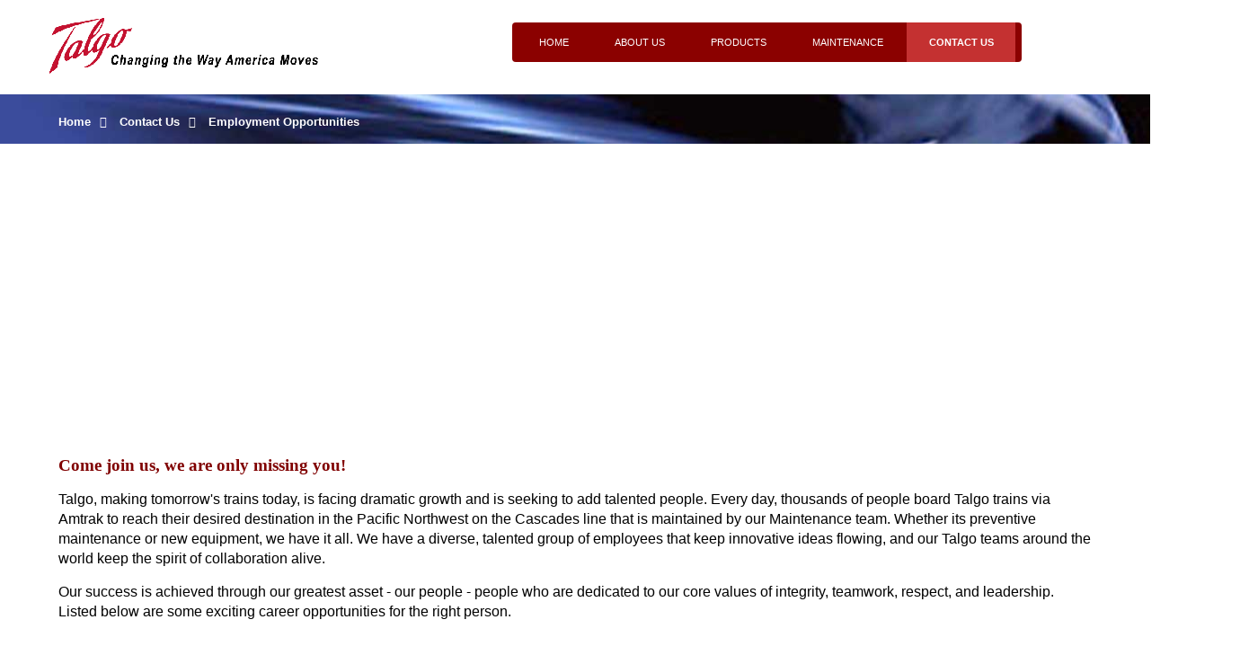

--- FILE ---
content_type: text/html; charset=utf-8
request_url: http://web.talgoamerica.com/contact-us/careers
body_size: 7991
content:
<!doctype html>
<html xml:lang="en-gb" lang="en-gb" >
<head>
<link href="/lightbox/lightbox.min.css" rel="stylesheet">
<meta name="sitelock-site-verification" content="332" />
		<meta name="viewport" content="width=1200px">
	    <base href="http://web.talgoamerica.com/contact-us/careers" />
	<meta http-equiv="content-type" content="text/html; charset=utf-8" />
	<meta name="generator" content="Joomla! - Open Source Content Management" />
	<title>Talgo America - Employment Opportunities</title>
	<link href="/plugins/system/jce/css/content.css?aa754b1f19c7df490be4b958cf085e7c" rel="stylesheet" type="text/css" />
	<link href="/templates/rt_afterburner2/css-compiled/menu-26adcf5f0eb06d6b9bb94649198ac797.css" rel="stylesheet" type="text/css" />
	<link href="/templates/rt_afterburner2/css-compiled/bootstrap.css" rel="stylesheet" type="text/css" />
	<link href="/templates/rt_afterburner2/css-compiled/master-82c85d2b850873e35775f4b07db4ea4a.css" rel="stylesheet" type="text/css" />
	<link href="/templates/rt_afterburner2/css-compiled/1200fixed.css" rel="stylesheet" type="text/css" />
	<link href="/templates/rt_afterburner2/css/rt_afterburner2-custom.css" rel="stylesheet" type="text/css" />
	<style type="text/css">
#rt-logo {background: url(/images/Talgo_logo.png) 50% 0 no-repeat !important;}
#rt-logo {width: 300px;height: 64px;}

	</style>
	<script type="application/json" class="joomla-script-options new">{"csrf.token":"7b52b5225dd4f57933a762b66fb36b2a","system.paths":{"root":"","base":""}}</script>
	<script src="/media/jui/js/jquery.min.js?1a5dfc874322827bcde701ceb3d9e4a1" type="text/javascript"></script>
	<script src="/media/jui/js/jquery-noconflict.js?1a5dfc874322827bcde701ceb3d9e4a1" type="text/javascript"></script>
	<script src="/media/jui/js/jquery-migrate.min.js?1a5dfc874322827bcde701ceb3d9e4a1" type="text/javascript"></script>
	<script src="/media/system/js/caption.js?1a5dfc874322827bcde701ceb3d9e4a1" type="text/javascript"></script>
	<script src="/media/system/js/mootools-core.js?1a5dfc874322827bcde701ceb3d9e4a1" type="text/javascript"></script>
	<script src="/media/system/js/core.js?1a5dfc874322827bcde701ceb3d9e4a1" type="text/javascript"></script>
	<script src="/media/system/js/mootools-more.js?1a5dfc874322827bcde701ceb3d9e4a1" type="text/javascript"></script>
	<script src="/libraries/gantry/js/browser-engines.js" type="text/javascript"></script>
	<script src="/media/jui/js/bootstrap.min.js?1a5dfc874322827bcde701ceb3d9e4a1" type="text/javascript"></script>
	<script type="text/javascript">
jQuery(window).on('load',  function() {
				new JCaption('img.caption');
			});		(function(i,s,o,g,r,a,m){i['GoogleAnalyticsObject']=r;i[r]=i[r]||function(){
		(i[r].q=i[r].q||[]).push(arguments)},i[r].l=1*new Date();a=s.createElement(o),
		m=s.getElementsByTagName(o)[0];a.async=1;a.src=g;m.parentNode.insertBefore(a,m)
		})(window,document,'script','//www.google-analytics.com/analytics.js','__gaTracker');
		__gaTracker('create', 'UA-81616280-1', 'auto');
		__gaTracker('send', 'pageview');
	jQuery(function($){ initTooltips(); $("body").on("subform-row-add", initTooltips); function initTooltips (event, container) { container = container || document;$(container).find(".hasTooltip").tooltip({"html": true,"container": "body"});} });
	</script>
</head>
<body  class="logo-type-custom headerstyle-dark menustyle-dark footerstyle-dark font-family-helvetica font-size-is-default menu-type-dropdownmenu menu-dropdownmenu-position-top-b layout-mode-1200fixed col12">
        <header id="rt-top-surround">
				<div id="rt-top" >
			<div class="rt-container">
				<div class="rt-grid-5 rt-alpha">
            <div class="rt-block logo-block">
            <a href="/" id="rt-logo"></a>
			<span id="rt-logo-accent"></span>
        </div>
        
</div>
<div class="rt-grid-7 rt-omega">
    	<div class="rt-block menu-block">
		<div class="gf-menu-device-container"></div>
<ul class="gf-menu l1 " >
                    <li class="item101" >

            <a class="item" href="/"  >
                Home            </a>

             
        </li>
                            <li class="item109 parent" >

            <a class="item" href="/about-us-menu"  >
                About Us            </a>

            			<div class="dropdown "  style="width:250px;">
				<div class="column">
					<ul class="level2">
											        <li class="item127" >

            <a class="item" href="/history"  >
                History            </a>

             
        </li>
        											        <li class="item192" >

            <a class="item" href="/about-us-menu/mission"  >
                Mission            </a>

             
        </li>
        											        <li class="item128" >

            <a class="item" href="/quality"  >
                Quality &amp; Safety            </a>

             
        </li>
        											        <li class="item129" >

            <a class="item" href="/services-north-america"  >
                Services Worldwide            </a>

             
        </li>
        											        <li class="item133" >

            <a class="item" href="/about-us-menu/news"  >
                News and Press            </a>

             
        </li>
        											        <li class="item131" >

            <a class="item" href="/about-us-menu/links-to-state-rail-agencies"  >
                Links to State &amp; Rail Agencies            </a>

             
        </li>
        											        <li class="item132" >

            <a class="item" href="/about-us-menu/spanish-experience"  >
                Spanish Experience            </a>

             
        </li>
        										</ul>
				</div>
			</div>
             
        </li>
                            <li class="item110 parent" >

            <a class="item" href="#"  >
                Products            </a>

            			<div class="dropdown "  style="width:230px;">
				<div class="column">
					<ul class="level2">
											        <li class="item194" >

            <a class="item" href="/2014-10-14-21-15-23/brochures"  >
                Brochures            </a>

             
        </li>
        											        <li class="item111" >

            <a class="item" href="/overview"  >
                Technological Advantages            </a>

             
        </li>
        											        <li class="item117 parent" >

            <a class="item" href="/2014-10-14-21-15-23/passengercars"  >
                Train Sets - Hauled            </a>

            			<div class="dropdown flyout "  style="width:230px;">
				<div class="column">
					<ul class="level3">
											        <li class="item157" >

            <a class="item" href="/overview-seresviamtrak"  >
                Series VI - Amtrak Cascades            </a>

             
        </li>
        											        <li class="item158" >

            <a class="item" href="/series-vii-passengercarsovermenu"  >
                Series VII - Train Sets            </a>

             
        </li>
        											        <li class="item159" >

            <a class="item" href="/series8passengercars-overviewmenu"  >
                Series 8 Train Sets            </a>

             
        </li>
        										</ul>
				</div>
			</div>
             
        </li>
        											        <li class="item160 parent" >

            <a class="item" href="/2014-10-14-21-15-23/trainset"  >
                Train Sets - with Power            </a>

            			<div class="dropdown flyout "  style="width:180px;">
				<div class="column">
					<ul class="level3">
											        <li class="item163" >

            <a class="item" href="/high-speed-trainsets-overview-menu"  >
                High Speed Train Sets            </a>

             
        </li>
        											        <li class="item164" >

            <a class="item" href="/veryhighspeed-overview"  >
                Very High Speed Train Sets            </a>

             
        </li>
        										</ul>
				</div>
			</div>
             
        </li>
        											        <li class="item161 parent" >

            <a class="item" href="#"  >
                Maintenance Equipment            </a>

            			<div class="dropdown flyout "  style="width:180px;">
				<div class="column">
					<ul class="level3">
											        <li class="item165" >

            <a class="item" href="/maintenanceequipment-overviewmenu"  >
                Overview            </a>

             
        </li>
        											        <li class="item166" >

            <a class="item" href="/2014-10-14-21-15-23/maintenanceequipment/2014-10-29-20-57-14"  >
                Lathe            </a>

             
        </li>
        										</ul>
				</div>
			</div>
             
        </li>
        											        <li class="item162" >

            <a class="item" href="/manufacturing-overview"  >
                Manufacturing            </a>

             
        </li>
        										</ul>
				</div>
			</div>
             
        </li>
                            <li class="item195 parent" >

            <a class="item" href="#"  >
                Maintenance            </a>

            			<div class="dropdown "  style="width:230px;">
				<div class="column">
					<ul class="level2">
											        <li class="item112" >

            <a class="item" href="/overview-maintenancepage"  >
                Maintenance Services            </a>

             
        </li>
        											        <li class="item196" >

            <a class="item" href="/overview-maintequipmentmain"  >
                Maintenance Equipment            </a>

             
        </li>
        										</ul>
				</div>
			</div>
             
        </li>
                            <li class="item113 parent active" >

            <a class="item" href="/contact-us"  >
                Contact Us            </a>

            			<div class="dropdown "  style="width:230px;">
				<div class="column">
					<ul class="level2">
											        <li class="item193" >

            <a class="item" href="/contact-us/public-notice"  >
                Public Notice            </a>

             
        </li>
        											        <li class="item150 active last" >

            <a class="item" href="/contact-us/careers"  >
                Employment Opportunities            </a>

             
        </li>
        											        <li class="item154" >

            <a class="item" href="/benefits-for-everyday"  >
                Benefits            </a>

             
        </li>
        										</ul>
				</div>
			</div>
             
        </li>
            </ul>		<div class="clear"></div>
	</div>
	
</div>
				<div class="clear"></div>
			</div>
		</div>
					</header>
	<div id="Customtopbg">
	<div id="rt-breadcrumbs">
		<div class="rt-container">
			<div class="rt-grid-12 rt-alpha rt-omega">
               <div class="rt-block mod_bcrumb">
           	<div class="module-surround">
	           		                	<div class="module-content">
	                		<div class = "breadcrumbsmod_bcrumb" >
<a href="/" class="pathway">Home</a> <img src="/media/system/images/arrow.png" alt="" /> <a href="/contact-us" class="pathway">Contact Us</a> <img src="/media/system/images/arrow.png" alt="" /> <span>Employment Opportunities</span></div>
	                	</div>
                	</div>
           </div>
	
</div>
	   		<div class="clear"></div>				   
		</div>
	</div>
		 		<div id="rt-drawer">
			<div class="rt-container">
           		           		<div class="clear"></div>
			</div>
       </div>
   	</div>	

	<div id="rt-mainbody-surround">
		<div class="rt-container">			
			    			          
<div id="rt-main" class="mb12">
                <div class="rt-container">
                    <div class="rt-grid-12 ">
                                                						<div class="rt-block">
	                        <div id="rt-mainbody">
								<div class="component-content">
	                            	<article class="item-page" itemscope itemtype="http://schema.org/Article">
<meta itemprop="inLanguage" content="en-GB" />








<div itemprop="articleBody">
	<p style="padding-left: 240px;">                                        </p>
<p><span style="font-size: 12pt;"><iframe width="350" height="225" src="//www.youtube.com/embed/n8wLzRcruFc" frameborder="0" allowfullscreen></iframe></span></p>
<p><span style="font-size: 12pt; color: #800000;"><strong> </strong></span></p>
<p><strong><span style="font-size: 14.0pt; font-family: 'Tahoma','sans-serif'; color: maroon;">Come join us, we are only missing you! </span></strong></p>
<p><span style="font-size: 12pt; line-height: 115%; font-family: Tahoma, sans-serif;">Talgo, making tomorrow's trains today, is facing dramatic growth and is seeking to add talented people. Every day, thousands of people board Talgo trains via Amtrak to reach their desired destination in the Pacific Northwest on the Cascades line that is maintained by our Maintenance team. Whether its preventive maintenance or new equipment, we have it all. We have a diverse, talented group of employees that keep innovative ideas flowing, and our Talgo teams around the world keep the spirit of collaboration alive.</span></p>
<p><span style="line-height: 115%;"><span style="font-family: Tahoma, sans-serif;"><span style="font-size: 16px;">Our success is achieved through our greatest asset - our people - people who are dedicated to our core values of integrity, teamwork, respect, and leadership. Listed below are some exciting career opportunities for the right person.</span></span></span></p>
<p> </p>
<p><strong><span style="line-height: 115%;"><span style="font-family: Tahoma, sans-serif;"><span style="font-size: 16px;">We are currently seeking motivated individuals, who enjoy a hands-on approach, for the following job opportunities:</span></span></span></strong></p>
<p><span style="line-height: 115%;"><span style="font-family: Tahoma, sans-serif;"><span style="font-size: 16px;">To apply, simply click on the link below that will direct you to the site with the job opportunities available.</span></span></span></p>
<p><a href="https://diversityjobs.com/candidate/job_search/quick/results?sort_field=post_date&amp;keyword=talgo&amp;sort_dir=desc"> CLICK HERE</a> </p>
<h2>For additional information about career opportunities at Talgo Inc, please email us at <span id="cloak0f2ca7f3f1be3727c226398fdddd491e">This email address is being protected from spambots. You need JavaScript enabled to view it.</span><script type='text/javascript'>
				document.getElementById('cloak0f2ca7f3f1be3727c226398fdddd491e').innerHTML = '';
				var prefix = '&#109;a' + 'i&#108;' + '&#116;o';
				var path = 'hr' + 'ef' + '=';
				var addy0f2ca7f3f1be3727c226398fdddd491e = 'c&#97;r&#101;&#101;rs' + '&#64;';
				addy0f2ca7f3f1be3727c226398fdddd491e = addy0f2ca7f3f1be3727c226398fdddd491e + 't&#97;lg&#111;-&#105;nc' + '&#46;' + 'c&#111;m';
				var addy_text0f2ca7f3f1be3727c226398fdddd491e = 'c&#97;r&#101;&#101;rs' + '&#64;' + 't&#97;lg&#111;-&#105;nc' + '&#46;' + 'c&#111;m';document.getElementById('cloak0f2ca7f3f1be3727c226398fdddd491e').innerHTML += '<a ' + path + '\'' + prefix + ':' + addy0f2ca7f3f1be3727c226398fdddd491e + '\' target="_blank" rel="noopener noreferrer">'+addy_text0f2ca7f3f1be3727c226398fdddd491e+'<\/a>';
		</script></h2>
<p>  </p>
<p> </p>
<p><img style="display: block; margin-left: auto; margin-right: auto;" src="/images/Talgo-Dr-Avril-inspection-train.jpg" alt="" /></p>
<p> </p>
<p><strong><span style="font-size: 14.0pt; line-height: 115%; font-family: 'Tahoma','sans-serif'; mso-fareast-font-family: Calibri; mso-fareast-theme-font: minor-latin; color: maroon; mso-ansi-language: EN-US; mso-fareast-language: EN-US; mso-bidi-language: AR-SA;">Benefits</span></strong></p>
<p class="MsoNormal"><span style="font-size: 12pt; line-height: 115%; font-family: Tahoma, sans-serif; background-image: initial; background-position: initial; background-size: initial; background-repeat: initial; background-attachment: initial; background-origin: initial; background-clip: initial;">For additional information about our excellent benefits, </span><span style="font-size: 12.0pt; line-height: 115%;"><a href="/benefits-for-everyday"><span style="font-family: Tahoma, sans-serif; background-image: initial; background-position: initial; background-size: initial; background-repeat: initial; background-attachment: initial; background-origin: initial; background-clip: initial;">click here</span></a></span></p>
<p class="MsoNormal"> </p>
<p class="MsoNormal" style="mso-margin-top-alt: auto; mso-margin-bottom-alt: auto; line-height: normal; mso-outline-level: 2;"><strong style="font-family: Tahoma, Helvetica, Arial, sans-serif; font-size: 12.16px;"><span style="font-size: 14.0pt; line-height: 115%; font-family: 'Tahoma','sans-serif'; mso-fareast-font-family: Calibri; mso-fareast-theme-font: minor-latin; color: maroon; mso-ansi-language: EN-US; mso-fareast-language: EN-US; mso-bidi-language: AR-SA;">Drug-Free Workplace Policy:</span></strong></p>
<p class="MsoNormal" style="mso-margin-top-alt: auto; mso-margin-bottom-alt: auto; line-height: normal; mso-outline-level: 2;"><span style="font-size: 12.0pt; font-family: 'Arial',sans-serif; mso-fareast-font-family: 'Times New Roman'; color: black; mso-themecolor: text1;">Talgo Inc is committed to a safe and drug-free workplace and requires a pre-employment drug screen and background check. The use of marijuana for medical purposes accompanied by a prescription, even if permitted by state law, will not be considered acceptable for purposes of explaining a positive lab test result for marijuana.</span></p>
<h2><b style="font-family: Tahoma, Helvetica, Arial, sans-serif; font-size: 12.16px;"><span style="font-size: 12.0pt; line-height: 107%; color: black; mso-themecolor: text1;"> </span></b><strong style="font-family: Tahoma, Helvetica, Arial, sans-serif; font-size: 12.16px;"> </strong></h2>
<p>  <strong> </strong> <br /><br /></p>
<p> </p>
<p style="text-align: center;"><img src="/images/e-verify.JPG" alt="" width="523" height="276" /></p>
<p style="text-align: center;"> </p>
<p style="text-align: center;"> </p>
<p class="MsoNormal"><strong style="font-size: 12.16px;"><span style="font-size: 14.0pt; line-height: 115%; font-family: 'Tahoma','sans-serif'; mso-fareast-font-family: Calibri; mso-fareast-theme-font: minor-latin; color: maroon; mso-ansi-language: EN-US; mso-fareast-language: EN-US; mso-bidi-language: AR-SA;">AAP/EEO Statement:</span></strong></p>
<p class="MsoNormal" style="mso-margin-top-alt: auto; mso-margin-bottom-alt: auto; line-height: normal; mso-outline-level: 2;"><span style="font-size: 12.0pt; font-family: 'Arial',sans-serif; mso-fareast-font-family: 'Times New Roman'; color: black; mso-themecolor: text1;">Talgo, Inc. provides equal employment opportunity to all individuals regardless of their race, color, creed, religion, gender, age, sexual orientation, national origin, disability, veteran status, or any other characteristic protected by state, federal, or local law.  Further, the company takes affirmative action to ensure that applicants are employed and employees are treated during employment without regard to any of these characteristics.  Discrimination of any type will not be tolerated.</span></p>
<p class="MsoNormal" style="mso-margin-top-alt: auto; mso-margin-bottom-alt: auto; line-height: normal;"><span style="font-size: 12.0pt; font-family: 'Tahoma',sans-serif; mso-fareast-font-family: 'Times New Roman'; color: black; mso-themecolor: text1;"> </span></p>
<p class="MsoNormal" style="mso-margin-top-alt: auto; mso-margin-bottom-alt: auto; line-height: normal; mso-outline-level: 2;"><span style="font-size: 12.0pt; font-family: 'Arial',sans-serif; mso-fareast-font-family: 'Times New Roman'; color: black; mso-themecolor: text1;">In keeping with the above conviction, Talgo Inc is committed to assuring that:</span></p>
<ul type="disc">
<li class="MsoNormal" style="color: black; mso-themecolor: text1; mso-margin-top-alt: auto; mso-margin-bottom-alt: auto; line-height: normal; mso-outline-level: 2; mso-list: l1 level1 lfo1; tab-stops: list .5in;"><span style="font-size: 12.0pt; font-family: 'Arial',sans-serif; mso-fareast-font-family: 'Times New Roman';">All recruiting, hiring, training, promotion, compensation, and other employment-related programs are provided fairly to all persons on an equal opportunity basis without regard to race, creed, color, religion, sex, age, national origin, disability, veteran status, or any other characteristic protected by law </span></li>
</ul>
<ul type="disc">
<li class="MsoNormal" style="color: black; mso-themecolor: text1; mso-margin-top-alt: auto; mso-margin-bottom-alt: auto; line-height: normal; mso-outline-level: 2; mso-list: l2 level1 lfo2; tab-stops: list .5in;"><span style="font-size: 12.0pt; font-family: 'Arial',sans-serif; mso-fareast-font-family: 'Times New Roman';">Employment decisions are based on the principles of equal opportunity and affirmative action </span></li>
</ul>
<ul type="disc">
<li class="MsoNormal" style="color: black; mso-themecolor: text1; mso-margin-top-alt: auto; mso-margin-bottom-alt: auto; line-height: normal; mso-outline-level: 2; mso-list: l0 level1 lfo3; tab-stops: list .5in;"><span style="font-size: 12.0pt; font-family: 'Arial',sans-serif; mso-fareast-font-family: 'Times New Roman';">All personnel actions such as compensation, benefits, transfers, training, and participation in social and recreational programs are administered without regard to race, creed, color, sex, age, national origin, disability, veteran status, or any other characteristic protected by law.</span></li>
</ul>
<p class="MsoNormal" style="mso-margin-top-alt: auto; mso-margin-bottom-alt: auto; line-height: normal; mso-outline-level: 2;"><span style="font-size: 12.0pt; font-family: 'Arial',sans-serif; mso-fareast-font-family: 'Times New Roman'; color: black; mso-themecolor: text1;"> </span></p>
<p class="MsoNormal" style="mso-margin-top-alt: auto; mso-margin-bottom-alt: auto; line-height: normal; mso-outline-level: 2;"><span style="font-size: 12.0pt; font-family: 'Arial',sans-serif; mso-fareast-font-family: 'Times New Roman'; color: black; mso-themecolor: text1;">Talgo Inc believes in and practices equal opportunity and affirmative action. </span></p>
<p class="MsoNormal" style="mso-margin-top-alt: auto; mso-margin-bottom-alt: auto; line-height: normal; mso-outline-level: 2;"><span style="font-size: 12.0pt; font-family: 'Arial',sans-serif; mso-fareast-font-family: 'Times New Roman'; color: black; mso-themecolor: text1;">Human Resource Director, Cyndi Brummer serves as the Equal Opportunity Coordinator for the company and has the responsibility for monitoring this company’s equal opportunity and affirmative action practices.  All employees are responsible for supporting the company’s equal opportunity and affirmative action policies and programs.  Managers and employees are expected to assist the company in meeting its objectives in these areas.</span></p>
<p class="MsoNormal" style="mso-margin-top-alt: auto; mso-margin-bottom-alt: auto; line-height: normal; mso-outline-level: 2;"><span style="font-size: 12.0pt; font-family: 'Arial',sans-serif; mso-fareast-font-family: 'Times New Roman'; color: black; mso-themecolor: text1;">Talgo Inc maintains affirmative action plans for minorities, women, persons with disabilities, and veterans. Any questions regarding these plans should be directed to the company's Equal Opportunity Coordinator. If you wish to view the affirmative action plan for persons with disabilities and veterans, contact the Equal Opportunity Coordinator during normal working hours.</span></p>
<p class="MsoNormal" style="mso-margin-top-alt: auto; mso-margin-bottom-alt: auto; line-height: normal; mso-outline-level: 2;">  </p>
<p style="text-align: center;"> </p>
<p class="MsoNormal" style="mso-margin-top-alt: auto; mso-margin-bottom-alt: auto; line-height: normal; mso-outline-level: 2;"><strong style="font-size: 12.16px;"><span style="font-size: 14.0pt; line-height: 115%; font-family: 'Tahoma','sans-serif'; mso-fareast-font-family: Calibri; mso-fareast-theme-font: minor-latin; color: maroon; mso-ansi-language: EN-US; mso-fareast-language: EN-US; mso-bidi-language: AR-SA;"><strong style="font-family: Tahoma, Helvetica, Arial, sans-serif; font-size: 12.16px;"><span style="font-size: 14pt; line-height: 115%; font-family: Tahoma, sans-serif;">You have rights under Federal Law: <a href="https://www.eeoc.gov/youth/your-rights" target="_blank" rel="noopener noreferrer">click here</a></span></strong></span></strong></p>
<p style="text-align: center;"> </p>
<p style="text-align: center;"> </p>
<p style="text-align: center;"><img src="/images/Contact-HR.PNG" alt="" /></p>
<p style="text-align: center;">  </p>
<p class="MsoNormal" style="line-height: normal;" align="center"><b><span style="font-size: 14.0pt; mso-bidi-font-size: 12.0pt; font-family: 'Arial',sans-serif; mso-fareast-font-family: 'Times New Roman'; color: black; mso-themecolor: text1; mso-font-kerning: 18.0pt;">MAILING ADDRESS: 3533 N 27th St, Milwaukee WI 53216</span></b></p>
<p class="MsoNormal" style="line-height: normal;" align="center"> </p>
 
<p class="MsoNormal" style="line-height: normal;" align="center"><b><span style="font-size: 14.0pt; mso-bidi-font-size: 12.0pt; font-family: 'Arial',sans-serif; mso-fareast-font-family: 'Times New Roman'; color: black; mso-themecolor: text1; mso-font-kerning: 18.0pt;">    MAIN LINE: 414-488-8688</span></b></p>
<p class="MsoNormal" style="line-height: normal;" align="center"><b><span style="font-size: 14.0pt; mso-bidi-font-size: 12.0pt; font-family: 'Arial',sans-serif; mso-fareast-font-family: 'Times New Roman'; color: black; mso-themecolor: text1; mso-font-kerning: 18.0pt;">    FAX LINE: 206-219-5990</span></b></p>
<p class="MsoNormal" style="font-size: 12.16px;"><span style="font-size: 12.0pt; mso-bidi-font-size: 11.0pt; line-height: 107%; color: black; mso-themecolor: text1;"> </span></p>
<table style="height: 238px; width: 1315px;">
<tbody>
<tr>
<td style="width: 299.844px; text-align: center;"><b><span style="font-size: 10.5pt; line-height: 107%; font-family: 'Verdana',sans-serif; mso-fareast-font-family: 'Times New Roman'; mso-bidi-font-family: Helvetica; color: black; mso-ligatures: none; mso-ansi-language: ES-MX; mso-fareast-language: ES-MX; mso-bidi-language: AR-SA;">Cyndi Brummer</span></b></td>
<td style="width: 333.391px; text-align: center;"><b><span style="font-size: 10.5pt; line-height: 107%; font-family: 'Verdana',sans-serif; mso-fareast-font-family: 'Times New Roman'; mso-bidi-font-family: Helvetica; color: black; mso-ligatures: none; mso-ansi-language: ES-MX; mso-fareast-language: ES-MX; mso-bidi-language: AR-SA;">HR Director</span></b></td>
<td style="width: 282.938px; text-align: center;"><b><span style="font-size: 10.5pt; line-height: 107%; font-family: 'Verdana',sans-serif; mso-fareast-font-family: 'Times New Roman'; mso-bidi-font-family: Helvetica; color: black; mso-ligatures: none; mso-ansi-language: ES-MX; mso-fareast-language: ES-MX; mso-bidi-language: AR-SA;">414-305-7850</span></b></td>
<td style="width: 370.828px; text-align: center;"><b><span style="font-size: 10.5pt; line-height: 107%; font-family: 'Verdana',sans-serif; mso-fareast-font-family: 'Times New Roman'; mso-bidi-font-family: Helvetica; color: #c00000; mso-ligatures: none; mso-ansi-language: ES-MX; mso-fareast-language: ES-MX; mso-bidi-language: AR-SA;"><a href="mailto:cynthia.brummer@talgo.com"><span style="color: #c00000;">c</span><span style="color: #c00000;"><span id="cloak232ff9a6c268ca4473afe6ff9195d9e0">This email address is being protected from spambots. You need JavaScript enabled to view it.</span><script type='text/javascript'>
				document.getElementById('cloak232ff9a6c268ca4473afe6ff9195d9e0').innerHTML = '';
				var prefix = '&#109;a' + 'i&#108;' + '&#116;o';
				var path = 'hr' + 'ef' + '=';
				var addy232ff9a6c268ca4473afe6ff9195d9e0 = 'ynth&#105;&#97;.br&#117;mm&#101;r' + '&#64;';
				addy232ff9a6c268ca4473afe6ff9195d9e0 = addy232ff9a6c268ca4473afe6ff9195d9e0 + 't&#97;lg&#111;' + '&#46;' + 'c&#111;m';
				var addy_text232ff9a6c268ca4473afe6ff9195d9e0 = 'ynth&#105;&#97;.br&#117;mm&#101;r' + '&#64;' + 't&#97;lg&#111;' + '&#46;' + 'c&#111;m';document.getElementById('cloak232ff9a6c268ca4473afe6ff9195d9e0').innerHTML += '<a ' + path + '\'' + prefix + ':' + addy232ff9a6c268ca4473afe6ff9195d9e0 + '\'>'+addy_text232ff9a6c268ca4473afe6ff9195d9e0+'<\/a>';
		</script></span></a></span></b></td>
</tr>
<tr>
<td style="width: 299.844px; text-align: center;"><b><span style="font-size: 10.5pt; line-height: 107%; font-family: 'Verdana',sans-serif; mso-fareast-font-family: 'Times New Roman'; mso-bidi-font-family: Helvetica; color: black; mso-ligatures: none; mso-ansi-language: ES-MX; mso-fareast-language: ES-MX; mso-bidi-language: AR-SA;">Lilly Ehster</span></b></td>
<td style="width: 333.391px; text-align: center;"><b><span style="font-size: 10.5pt; line-height: 107%; font-family: 'Verdana',sans-serif; mso-fareast-font-family: 'Times New Roman'; mso-bidi-font-family: Helvetica; color: black; mso-ligatures: none; mso-ansi-language: ES-MX; mso-fareast-language: ES-MX; mso-bidi-language: AR-SA;">Benefits, Payroll, &amp; Compensation Manager</span></b></td>
<td style="width: 282.938px; text-align: center;"><b><span style="font-size: 10.5pt; line-height: 107%; font-family: 'Verdana',sans-serif; mso-fareast-font-family: 'Times New Roman'; mso-bidi-font-family: Helvetica; color: black; mso-ligatures: none; mso-ansi-language: ES-MX; mso-fareast-language: ES-MX; mso-bidi-language: AR-SA;">414-345-8917</span></b></td>
<td style="width: 370.828px; text-align: center;"><b><span style="font-size: 10.5pt; line-height: 107%; font-family: 'Verdana',sans-serif; mso-fareast-font-family: 'Times New Roman'; mso-bidi-font-family: Helvetica; color: #c43131; mso-ligatures: none; mso-ansi-language: ES-MX; mso-fareast-language: ES-MX; mso-bidi-language: AR-SA;"><span id="cloakf9a121f669f2b8cb133612a03c98c637">This email address is being protected from spambots. You need JavaScript enabled to view it.</span><script type='text/javascript'>
				document.getElementById('cloakf9a121f669f2b8cb133612a03c98c637').innerHTML = '';
				var prefix = 'ma' + 'il' + 'to';
				var path = 'hr' + 'ef' + '=';
				var addyf9a121f669f2b8cb133612a03c98c637 = 'lilly.ehster' + '@';
				addyf9a121f669f2b8cb133612a03c98c637 = addyf9a121f669f2b8cb133612a03c98c637 + 'talgo' + '.' + 'com';
				var addy_textf9a121f669f2b8cb133612a03c98c637 = '<span style="color: #c43131;">lilly.ehster' + '@' + 'talgo' + '.' + 'com</span>';document.getElementById('cloakf9a121f669f2b8cb133612a03c98c637').innerHTML += '<a ' + path + '\'' + prefix + ':' + addyf9a121f669f2b8cb133612a03c98c637 + '\'>'+addy_textf9a121f669f2b8cb133612a03c98c637+'<\/a>';
		</script></span></b></td>
</tr>
</tbody>
</table>
<p style="text-align: center;"> </p>
<p style="text-align: center;"><span style="font-size: 12.16px;"> </span> </p>
<p style="text-align: center;"> </p>
<p style="text-align: center;"><!-- [if gte vml 1]><v:shapetype id="_x0000_t136"
 coordsize="21600,21600" o:spt="136" adj="10800" path="m@7,l@8,m@5,21600l@6,21600e">
 <v:formulas>
  <v:f eqn="sum #0 0 10800"/>
  <v:f eqn="prod #0 2 1"/>
  <v:f eqn="sum 21600 0 @1"/>
  <v:f eqn="sum 0 0 @2"/>
  <v:f eqn="sum 21600 0 @3"/>
  <v:f eqn="if @0 @3 0"/>
  <v:f eqn="if @0 21600 @1"/>
  <v:f eqn="if @0 0 @2"/>
  <v:f eqn="if @0 @4 21600"/>
  <v:f eqn="mid @5 @6"/>
  <v:f eqn="mid @8 @5"/>
  <v:f eqn="mid @7 @8"/>
  <v:f eqn="mid @6 @7"/>
  <v:f eqn="sum @6 0 @5"/>
 </v:formulas>
 <v:path textpathok="t" o:connecttype="custom" o:connectlocs="@9,0;@10,10800;@11,21600;@12,10800"
  o:connectangles="270,180,90,0"/>
 <v:textpath on="t" fitshape="t"/>
 <v:handles>
  <v:h position="#0,bottomRight" xrange="6629,14971"/>
 </v:handles>
 <o:lock v:ext="edit" text="t" shapetype="t"/>
</v:shapetype><v:shape id="_x0000_s1025" type="#_x0000_t136" style='position:absolute;
 left:83.55pt;top:159pt;width:298.5pt;height:102pt;z-index:1;
 mso-wrap-distance-left:2.88pt;mso-wrap-distance-top:2.88pt;
 mso-wrap-distance-right:2.88pt;mso-wrap-distance-bottom:2.88pt' fillcolor="maroon"
 strokecolor="maroon" strokeweight="1.42pt" o:cliptowrap="t">
 <v:stroke>
  <o:left v:ext="view" color="black [0]" color2="white [7]"/>
  <o:top v:ext="view" color="black [0]" color2="white [7]"/>
  <o:right v:ext="view" color="black [0]" color2="white [7]"/>
  <o:bottom v:ext="view" color="black [0]" color2="white [7]"/>
  <o:column v:ext="view" color="black [0]" color2="white [7]"/>
 </v:stroke>
 <v:shadow on="t" color="#a5a5a5" opacity="49151f" offset="-1pt,1pt" offset2="10pt,-10pt"/>
 <v:textpath style='font-family:"Arial Black";font-weight:bold;v-text-kern:t'
  trim="t" fitpath="t" string="Any questions?&#13;&#10;Contact HR!"/>
 <![if pub]><b:otyEscher type="OplPo" oty="32" oh="286">
  <b:FUserChangedFmt priv="200">True</b:FUserChangedFmt>
  <b:Txwp priv="402">3</b:Txwp>
  <b:Oid priv="C05">(```````````</b:Oid>
  <b:OidAssociated priv="D05">(```````````</b:OidAssociated>
  <b:ISptPictureShape priv="B704">0</b:ISptPictureShape>
 </b:otyEscher>
 <![endif]>
</v:shape><![endif]--><!-- [if !vml]--><span style="mso-ignore: vglayout; position: absolute; z-index: 1; left: 107px; top: 209px; width: 406px; height: 144px;"> <br /></span></p></div>



	</article>



								</div>
	                        </div>
						</div>
                                                                    </div>
                                        <div class="clear"></div>
                </div>
            </div>
						</div>
	</div>     

		<div id="rt-bottom">
		<div class="rt-container">		
			<div class="rt-grid-12 rt-alpha rt-omega">
               <div class="rt-block _footermenu">
           	<div class="module-surround">
	           		                	<div class="module-content">
	                		

<div class="custom_footermenu"  >
	<table style="width: 1070px; height: 115px;">
<tbody>
<tr style="height: 1.2px;">
<td style="text-align: justify; width: 400px; height: 74.2px;" rowspan="6">
<p><strong><img class="pull-left" src="/images/photo.jpg" alt="" align="left" hspace="20" vspace="17" />Talgo Inc. US Corporate Office</strong><br />3533 N 27th St, Milwaukee WI, 53216<br /> Tel: (+1) 414 488 8688<br /><br /></p>
</td>
</tr>
<tr style="height: 15px;">
<td style="height: 15px;" align="center" valign="middle"><a href="/about-us-menu">About Us</a></td>
<td style="height: 15px;" align="center" valign="middle"><a href="/overview">Technical Advantages</a></td>
<td style="height: 15px;" align="center" valign="middle"><a href="/contact-us/careers">Careers &amp; Benefit</a></td>
</tr>
<tr style="height: 15px;">
<td style="height: 15px;" align="center" valign="middle"><a href="/history">History</a></td>
<td style="height: 15px;" align="center" valign="middle"><a href="/2014-10-14-21-15-23/passengercars">Train Sets - Hauled</a></td>
<td style="height: 15px;" align="center" valign="middle"><a href="/index.php/about-us-menu/news">Press Releases</a></td>
</tr>
<tr style="height: 15px;">
<td style="height: 15px;" align="center" valign="middle"><a href="/index.php/about-us-menu/mission">Mission</a></td>
<td style="height: 15px;" align="center" valign="middle"><a href="/index.php/2014-10-14-21-15-23/trainset">Train Sets - with Power</a></td>
<td style="height: 15px;" align="center" valign="middle"><a href="/index.php/contact-us/public-notice">Talgo’s DBE Goal Notice</a></td>
</tr>
<tr style="height: 15px;">
<td style="height: 15px;" align="center" valign="middle"><a href="/quality">Quality &amp; Safety</a></td>
<td style="height: 15px;" align="center" valign="middle"><a href="/index.php/overview-maintequipmentmain">Maintenence Equipment</a></td>
<td style="height: 15px;" align="center" valign="middle"><a href="/index.php/?option=com_content&amp;view=article&amp;id=63">Legals</a></td>
</tr>
<tr style="height: 13px;">
<td style="height: 13px;" align="center" valign="middle"><a href="/services-north-america">Service Worldwide</a></td>
<td style="height: 13px;" align="center" valign="middle"><a href="/overview-maintenancepage">Maintenance Services</a></td>
<td style="height: 13px;" align="center" valign="middle"><a href="/contact-us">Contact Us</a></td>
</tr>
</tbody>
</table></div>
	                	</div>
                	</div>
           </div>
	
</div>
			<div class="clear"></div>
		</div>
	</div>
		
		<div id="rt-footer">
		<div class="rt-container">
			<div class="rt-grid-12 rt-alpha rt-omega">
    	<div class="clear"></div>
	<div class="rt-block rt-copyright-block">
		<a href="http://www.talgoamerica.com/" title="Talgo Inc" id="rocket">
			© 2020 Talgo Inc. Images are copyrighted by their respective owners, all rights reserved.		</a>
	</div>
	
</div>
			<div class="clear"></div>
		</div>
	</div>		
	
				</body>

</html>


--- FILE ---
content_type: text/css
request_url: http://web.talgoamerica.com/templates/rt_afterburner2/css-compiled/1200fixed.css
body_size: 477
content:
body{padding-left:0;padding-right:0;}body #rt-page-surround{overflow:visible;}body [class*="rt-grid"]{display:inline;float:left;position:relative;margin:0;}body .rt-container{width:1200px;min-width:1200px;margin:0 auto;position:relative;}body .rt-container .rt-grid-1{width:100px;}body .rt-container .rt-grid-2{width:200px;}body .rt-container .rt-grid-3{width:300px;}body .rt-container .rt-grid-4{width:400px;}body .rt-container .rt-grid-5{width:500px;}body .rt-container .rt-grid-6{width:600px;}body .rt-container .rt-grid-7{width:700px;}body .rt-container .rt-grid-8{width:800px;}body .rt-container .rt-grid-9{width:900px;}body .rt-container .rt-grid-10{width:1000px;}body .rt-container .rt-grid-11{width:1100px;}body .rt-container .rt-grid-12{width:1200px;}body .rt-container .rt-push-1{left:100px;}body .rt-container .rt-push-2{left:200px;}body .rt-container .rt-push-3{left:300px;}body .rt-container .rt-push-4{left:400px;}body .rt-container .rt-push-5{left:500px;}body .rt-container .rt-push-6{left:600px;}body .rt-container .rt-push-7{left:700px;}body .rt-container .rt-push-8{left:800px;}body .rt-container .rt-push-9{left:900px;}body .rt-container .rt-push-10{left:1000px;}body .rt-container .rt-push-11{left:1100px;}body .rt-container .rt-pull-1{left:-100px;}body .rt-container .rt-pull-2{left:-200px;}body .rt-container .rt-pull-3{left:-300px;}body .rt-container .rt-pull-4{left:-400px;}body .rt-container .rt-pull-5{left:-500px;}body .rt-container .rt-pull-6{left:-600px;}body .rt-container .rt-pull-7{left:-700px;}body .rt-container .rt-pull-8{left:-800px;}body .rt-container .rt-pull-9{left:-900px;}body .rt-container .rt-pull-10{left:-1000px;}body .rt-container .rt-pull-11{left:-1100px;}body .rt-container .rt-prefix-1{padding-left:100px;}body .rt-container .rt-prefix-2{padding-left:200px;}body .rt-container .rt-prefix-3{padding-left:300px;}body .rt-container .rt-prefix-4{padding-left:400px;}body .rt-container .rt-prefix-5{padding-left:500px;}body .rt-container .rt-prefix-6{padding-left:600px;}body .rt-container .rt-prefix-7{padding-left:700px;}body .rt-container .rt-prefix-8{padding-left:800px;}body .rt-container .rt-prefix-9{padding-left:900px;}body .rt-container .rt-prefix-10{padding-left:1000px;}body .rt-container .rt-prefix-11{padding-left:1100px;}body .rt-container [class*="rt-grid"]{display:inline;float:left;}.rt-menu-mobile{display:none !important;}

--- FILE ---
content_type: text/css
request_url: http://web.talgoamerica.com/templates/rt_afterburner2/css/rt_afterburner2-custom.css
body_size: 1659
content:
@charset "utf-8";
/* CSS Document */
body{color:#000;}

#rt-mainbody-surround{
	min-height:400px;
}

#rt-top {
background-color:#FFF
 !important;}

#rt-header {
	background-color:#FFF
/*-background-color: #8B0100;
webkit-box-shadow: 0px 5px 2px #888, 0px -5px 2px #888;
-moz-box-shadow: 0px 5px 2px #888, 0px -5px 2px #888;
box-shadow: 0px 5px 2px #888, 0px -5px 2px #888;
  */!important;}

#rt-top .rt-container .rt-grid-7.rt-omega .rt-block.menu-block {
	/*margin-right: 0px; 
	!important; */
} 

#rt-header .rt-container .rt-grid-12.rt-alpha.rt-omega .rt-block  {
	margin-top:1px;
	margin-bottom:1px;
	padding-top:0px;
	padding-left:0px;
	padding-bottom:0px;
	!important;
}

#rt-top .rt-container .rt-grid-7.rt-omega .rt-block.menu-block .gf-menu.l1 .dropdown .column .level2{
}

#rt-bottom {
background-color: #8B0100;
	-webkit-box-shadow: 0 8px 10px +10px black;
	   -moz-box-shadow: 0 8px 10px +10px black;
	        box-shadow: 0 8px 10px +10px black;
 !important;}

#rt-content-bottom .rt-grid-4.rt-alpha{
	width:350px;
}
#rt-content-bottom .rt-grid-4 {
	width:350px;
}
#rt-content-bottom .rt-grid-4.rt-omega {
	width:500px;
}

.moduletablemodpress_front li a{
	color:#8B0100;
	text-decoration:underline;
}
.moduletablemodpress_front li a:hover{
	color:#5B0100;
	text-decoration:none;
}
.moduletablemodpress_front ul{
	list-style: none;
    margin: 0;
    padding: 0;
    border: none;
}
.moduletablemodpress_front li{
	margin: 3px;
	background-image: url(../../../images/press_bullet.gif);
	background-repeat:no-repeat;
	background-position: 0 .5em;
	padding-left: 20px;
}

/* For News and Press release Sidebar */
.rt-block.CustomeSidebar {
	border:dotted;
	border-width:1px;
	border-color:#CCC;
	/*background-color:#FBFBFB;*/
	background: linear-gradient(to bottom, #FFF 0%, #E5E5E5 100%) repeat scroll 0% 0% transparent;
    background-color: #FBFBFB;
    background-image: linear-gradient(to bottom, #FFF 0%, #E5E5E5 100%);
    background-repeat: repeat;
    background-attachment: scroll;
    background-position: 0% 0%;
    background-clip: border-box;
    background-origin: padding-box;
    background-size: auto auto;
	
	margin-bottom: 75px;
	margin-top: 25px;
}

.rt-block.CustomeSidebar li{
	margin: 8px;
	background-image: url(../../../images/press_bullet.gif);
	background-repeat:no-repeat;
	background-position: 0 .5em;
	padding-left: 20px;
}
.rt-block.CustomeSidebar ul{
	list-style: none;
    margin: 0;
    padding: 0;
    border: none;
}

.rt-block.CustomeSidebar .module-surround .module-title .title, .component-content h2{
	margin:10px;
	margin-left:0px;
	color:#999;
    letter-spacing: normal;
    margin-top: 0px;
    margin-bottom: 15px;
    border-bottom: 1px solid;
	font-size: 14px;
}

/* ******************************************************************* */

#Customtopbg {
	background: rgb(54,83,163);
	background-image:url(../../../images/products-head.jpg);
	background-repeat:no-repeat;
	background-position: 100% 50%;
}
#customtopbg .ul{
	list-style:none;
	
}

.rt-block.mod_bcrumb {
	height:15px;
	color:#FFF;
	font-weight:bold;
}
.rt-block.mod_bcrumb a{
	color:#FFF;
	font-weight:bold;
}


/* Tabbed Menu */
ul.menu li a:before, ul.menu li .item:before, ul.menu li .separator:before{
	content:"";
}

.rt-block.tabbed_menu ul.nav.menu{
	list-style-type:none;
	height: 2em;
    margin: 0;
    padding: 0;
	content:"";
}

.rt-block.tabbed_menu li{
	margin: 0 2px 0px 0px;
	background-color: #E1E1E1;
    float: left;
   	padding: 15px 20px 15px 15px;
}

.rt-block.tabbed_menu li.current{
	background-color: #FFF;
}

.rt-block.tabbed_menu li.current a{
	color:#000;
}
#raillist li{
	width: 200px;
        min-height: 250px;
        border: 1px solid #000;
        display: -moz-inline-stack;
        display: inline-block;
        vertical-align: top;
        margin: 5px;
        zoom: 1;
        *display: inline;
        _height: 250px;
	
}
.custom_footermenu a:link{
	color:#B1B9C6;
}
.custom_footermenu a:visited{
	color:#B1B9C6;
}
.custom_footermenu a:hover{
	color:#FFF;
}

/* Read more buttong style */



    p.readmore {
    color: #ffffff;
    text-shadow: 0 -1px 0 rgba(0, 0, 0, 0.25);
	background-color: #FFF;
  /*  background-color: #CCC;
	background-color:
    background-image: -moz-linear-gradient(top, #0088cc, #0044cc);
	background-color: #9D445F
    background-image: -webkit-gradient(linear, 0 0, 0 100%, from(#9D445F), to(##900));
    background-image: -webkit-linear-gradient(top, #9D445F, ##900);
    background-image: -o-linear-gradient(top, #9D445F, ##900);
    background-color: #9D445F;background-image: linear-gradient(to bottom, #9D445F, ##900);*/
	background-image: -moz-linear-gradient(top, #FFF, #E5E5E5);
	background-image: -webkit-gradient(linear, 0 0, 0 100%, from(#FFF), to(#E5E5E5));
    background-image: -webkit-linear-gradient(top, #FFF, #E5E5E5);
    background-image: -o-linear-gradient(top, #FFF, #E5E5E5);
    background-image: linear-gradient(to bottom, #FFF, #E5E5E5);
    background-repeat: repeat-x;
    filter: progid:DXImageTransform.Microsoft.gradient(startColorstr='#ff0088cc', endColorstr='#ff0044cc', GradientType=0);
	border: 1px solid #E4E4E4;
   /* border-color: #0044cc #0044cc #002a80;
    border-color: rgba(0, 0, 0, 0.1) rgba(0, 0, 0, 0.1) rgba(0, 0, 0, 0.25); 
    filter: progid:DXImageTransform.Microsoft.gradient(enabled = false);*/
    }
     
p.readmore a{
	color: #999;
	font-size:12px;
}

#rt-footer{
	background-color:#871027;
}
.rt-copyright-block{
  text-align: center;
  text-transform: none;
}

--- FILE ---
content_type: text/plain
request_url: https://www.google-analytics.com/j/collect?v=1&_v=j102&a=705233435&t=pageview&_s=1&dl=http%3A%2F%2Fweb.talgoamerica.com%2Fcontact-us%2Fcareers&ul=en-us%40posix&dt=Talgo%20America%20-%20Employment%20Opportunities&sr=1280x720&vp=1280x720&_u=IEBAAEABCAAAACAAI~&jid=1581096013&gjid=704763580&cid=2102883997.1762722235&tid=UA-81616280-1&_gid=1518675902.1762722235&_r=1&_slc=1&z=803079705
body_size: -287
content:
2,cG-5TSH9549J6